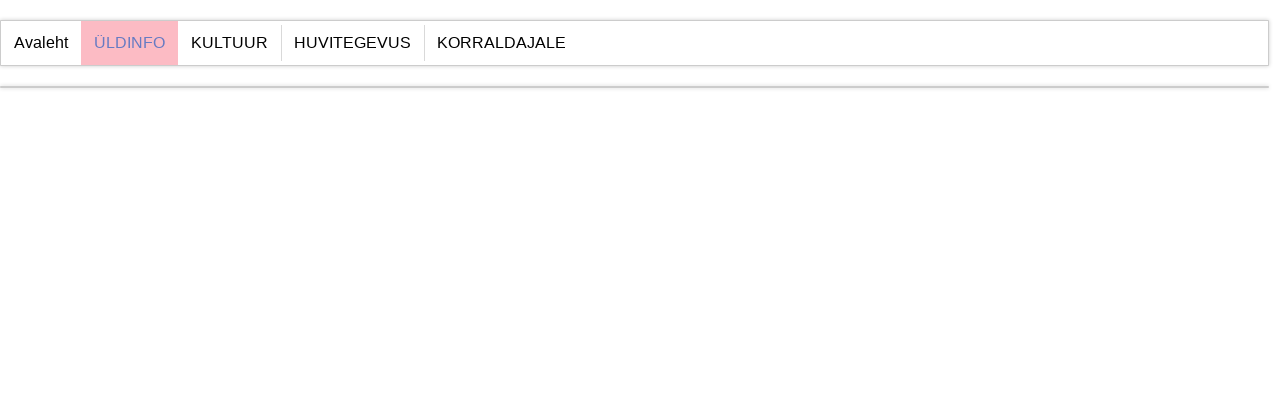

--- FILE ---
content_type: text/html; charset=utf-8
request_url: https://kultuur.hiiumaa.ee/uldteave/ajalugu
body_size: 6720
content:
<!doctype html>
<html xml:lang="et-ee" lang="et-ee" >
<head>
<style type="text/css">
#rt-header {

z-index: 9999 !important;

}

</style>


        <meta http-equiv="X-UA-Compatible" content="IE=Edge" />
		<meta name="viewport" content="width=device-width, initial-scale=1.0, user-scalable=no">
        <meta name="viewport" content="width=device-width, initial-scale=1" />
        <meta name="HandheldFriendly" content="true" />
        <script type="text/javascript">
        if(navigator.appVersion.indexOf("MSIE 9.")!=-1){
            document.documentElement.className += " ie9";
        } else if(navigator.appVersion.indexOf("MSIE 8.")!=-1){
            document.documentElement.className += " ie8";
        } else if(navigator.appVersion.indexOf("MSIE 7.")!=-1){
            document.documentElement.className += " ie7";
        }
        </script>
	    <base href="https://kultuur.hiiumaa.ee/uldteave/ajalugu" />
	<meta http-equiv="content-type" content="text/html; charset=utf-8" />
	<meta name="author" content="Pilleriin Altermann " />
	<meta name="generator" content="Joomla! - Open Source Content Management" />
	<title>Ajalugu</title>
	<link href="/templates/cleanlogic3/favicon.ico" rel="shortcut icon" type="image/vnd.microsoft.icon" />
	<link href="/index.php?option=com_ajax&plugin=arktypography&format=json" rel="stylesheet" type="text/css" />
	<link href="/templates/cleanlogic3/css-compiled/menu-b3ee75857c5bdf5b0342fd3b379b41d2.css" rel="stylesheet" type="text/css" />
	<link href="/libraries/gantry/css/grid-responsive.css" rel="stylesheet" type="text/css" />
	<link href="/templates/cleanlogic3/css-compiled/bootstrap.css" rel="stylesheet" type="text/css" />
	<link href="/templates/cleanlogic3/css-compiled/master-307ae0e6c4457dee30d434ddce1f6a24.css" rel="stylesheet" type="text/css" />
	<link href="/templates/cleanlogic3/css-compiled/mediaqueries.css" rel="stylesheet" type="text/css" />
	<link href="/templates/cleanlogic3/css/cleanlogic3-custom.css" rel="stylesheet" type="text/css" />
	<link href="https://kultuur.hiiumaa.ee/media/editors/arkeditor/css/squeezebox.css" rel="stylesheet" type="text/css" />
	<link href="https://kultuur.hiiumaa.ee/modules/mod_dpcalendar_upcoming/tmpl/default.css" rel="stylesheet" type="text/css" />
	<style type="text/css">

h1,h2,h3,h4,h5,h6,.title,legend,.flex-caption-inner { font-family: 'geneva', 'Helvetica', arial, sans-serif; font-weight: bold; }

body { font-family: 'geneva', 'Helvetica', arial, sans-serif; font-weight: normal; }

.gf-menu, .gf-menu .item, .breadcrumb, [class^="icon-"], .button, .readon, .readmore, button.validate, #member-profile a, #member-registration a, .formelm-buttons button,.btn, .btn-primary,.btn-primary.disabled, .btn-primary[disabled], .btn.disabled, .btn[disabled],.input-append .btn:last-child, .input-append .btn:first-child, .input-prepend .btn:first-child, .form-search .input-prepend .btn, #bfLabel75 { font-family: 'geneva', 'Helvetica', arial, sans-serif; font-weight: normal;}

	</style>
	<script type="application/json" class="joomla-script-options new">{"csrf.token":"18bb5e3bf5a0cb38aa42cbcde84240ee","system.paths":{"root":"","base":""}}</script>
	<script src="/media/jui/js/jquery.min.js?1201021a4c3e0f6ee6154f114ac11be0" type="text/javascript"></script>
	<script src="/media/jui/js/jquery-noconflict.js?1201021a4c3e0f6ee6154f114ac11be0" type="text/javascript"></script>
	<script src="/media/jui/js/jquery-migrate.min.js?1201021a4c3e0f6ee6154f114ac11be0" type="text/javascript"></script>
	<script src="/media/system/js/caption.js?1201021a4c3e0f6ee6154f114ac11be0" type="text/javascript"></script>
	<script src="/media/system/js/mootools-core.js?1201021a4c3e0f6ee6154f114ac11be0" type="text/javascript"></script>
	<script src="/media/system/js/core.js?1201021a4c3e0f6ee6154f114ac11be0" type="text/javascript"></script>
	<script src="/media/system/js/mootools-more.js?1201021a4c3e0f6ee6154f114ac11be0" type="text/javascript"></script>
	<script src="/libraries/gantry/js/browser-engines.js" type="text/javascript"></script>
	<script src="/templates/cleanlogic3/js/rokmediaqueries.js" type="text/javascript"></script>
	<script src="/templates/cleanlogic3/js/load-transition.js" type="text/javascript"></script>
	<script src="/modules/mod_roknavmenu/themes/default/js/rokmediaqueries.js" type="text/javascript"></script>
	<script src="/modules/mod_roknavmenu/themes/default/js/responsive.js" type="text/javascript"></script>
	<script src="/modules/mod_roknavmenu/themes/default/js/responsive-selectbox.js" type="text/javascript"></script>
	<script src="https://kultuur.hiiumaa.ee/media/editors/arkeditor/js/jquery.easing.min.js" type="text/javascript"></script>
	<script src="https://kultuur.hiiumaa.ee/media/editors/arkeditor/js/squeezebox.min.js" type="text/javascript"></script>
	<script type="text/javascript">
jQuery(window).on('load',  function() {
				new JCaption('img.caption');
			});		(function(i,s,o,g,r,a,m){i['GoogleAnalyticsObject']=r;i[r]=i[r]||function(){
		(i[r].q=i[r].q||[]).push(arguments)},i[r].l=1*new Date();a=s.createElement(o),
		m=s.getElementsByTagName(o)[0];a.async=1;a.src=g;m.parentNode.insertBefore(a,m)
		})(window,document,'script','//www.google-analytics.com/analytics.js','__gaTracker');
		__gaTracker('create', 'UA-71956839-1', 'auto');
		__gaTracker('send', 'pageview');
	(function()
				{
					if(typeof jQuery == 'undefined')
						return;
					
					jQuery(function($)
					{
						if($.fn.squeezeBox)
						{
							$( 'a.modal' ).squeezeBox({ parse: 'rel' });
				
							$( 'img.modal' ).each( function( i, el )
							{
								$(el).squeezeBox({
									handler: 'image',
									url: $( el ).attr( 'src' )
								});
							})
						}
						else if(typeof(SqueezeBox) !== 'undefined')
						{
							$( 'img.modal' ).each( function( i, el )
							{
								SqueezeBox.assign( el, 
								{
									handler: 'image',
									url: $( el ).attr( 'src' )
								});
							});
						}
						
						function jModalClose() 
						{
							if(typeof(SqueezeBox) == 'object')
								SqueezeBox.close();
							else
								ARK.squeezeBox.close();
						}
					
					});
				})();
	</script>
        <script type="text/javascript">
        <!--
            // windows phone IE10 snap mode fix
            (function() {
                    if ("-ms-user-select" in document.documentElement.style && ( navigator.userAgent.match(/IEMobile\/10\.0/) || navigator.userAgent.match(/IEMobile\/11\.0/) ) ) {
                            var msViewportStyle = document.createElement("style");
                            msViewportStyle.appendChild(
                                    document.createTextNode("@-ms-viewport{width:auto!important}")
                            );
                            document.getElementsByTagName("head")[0].appendChild(msViewportStyle);
                    }
            })();
        
        jQuery(document).ready(function(){
            
                        jQuery('body').append('<div id="toTop"><li class="icon-angle-up"></li></div>');
            jQuery(window).scroll(function () {
                    if (jQuery(this).scrollTop() != 0) {
                            jQuery('#toTop').fadeIn();
                    } else {
                            jQuery('#toTop').fadeOut();
                    }
            });
            window.addEvent("domready",function(){var b=document.id("toTop");if(b){var a=new Fx.Scroll(window);b.setStyle("outline","none").addEvent("click",function(c){c.stop(); a.toTop();});}});
                                
            jQuery("#ct-main .rt-container").each(function(){
                
                if(jQuery(this).children('[class^="rt-grid-"]').size() > 1){
                
                    var _max = 0;

                    jQuery(this).children('[class^="rt-grid-"]').each(function(){
                        var _curr = jQuery(this).children('.rt-block').height();
                        if(_curr > _max){
                            _max = _curr;
                        }
                    });
                    if(_max > 0){

                        jQuery(this).children('[class^="rt-grid-"]').each(function(){
                            jQuery(this).children('.rt-block').height(_max);
                        });
                    }
                }
            });
            
            jQuery("#ct-main .rt-container").each(function(){
                
                if(jQuery(this).children('[class^="rt-grid-"]').size() > 1){
                
                    var _max = 0;

                    jQuery(this).children('[class^="rt-grid-"]').each(function(){
                        var _curr = jQuery(this).find('.rt-block').height();
                        if(_curr > _max){
                            _max = _curr;
                        }
                    });
                    if(_max > 0){

                        jQuery(this).children('[class^="rt-grid-"]').each(function(){
                            jQuery(this).find('.rt-block').height(_max);
                        });
                    }
                }
            });
            
            if(jQuery('.flex-caption').size() > 1){
                
                // show the parent so the childen can be measured
                jQuery('.flex-caption').parent('li').show();
                
                var _max = 0;

                jQuery('.flex-caption').each(function(){
                    var _curr = jQuery(this).height();
                    
                    if(_curr > _max){
                        _max = _curr;
                    }
                });

                if(_max > 0){

                    jQuery('.flex-caption').each(function(){
                        jQuery(this).height(_max);
                    });
                }
                
                // done? let's hide the parent once again
                jQuery('.flex-caption').parent('li').hide();
            }
        });
        //-->
        </script>
</head>
<body  class="joomla-3 tmpl-cleanlogic3 logo-type-custom font1-family1-s:geneva font1-weight1-bold font2-family2-s:geneva font2-weight2-normal font3-family3-s:geneva font3-weight3-normal menu-type-dropdownmenu layout-mode-responsive col12">
    
        <header id="rt-top-surround">
						<div id="rt-header">
			<div class="rt-container">
				<div class="rt-grid-12 rt-alpha rt-omega">
    	<div class="rt-block menu-block">
		<div id="ct-responsive-type-selectbox">
<div class="gf-menu-device-container responsive-type-selectbox"></div>
<ul class="gf-menu l1 " >
                    <li class="item246" >

            <a class="item" href="https://kultuur.hiiumaa.ee/"  >

                                Avaleht                            </a>


                    </li>
                            <li class="item101 parent active" >

            <a class="item" href="/uldteave"  >

                                ÜLDINFO                                <span class="border-fixer"></span>
                            </a>


            
                                    <div class="dropdown columns-1 ">
                                                <div class="column col1" >
                            <ul class="l2">
                                                                                                                    <li class="item161" >

            <a class="item" href="/uldteave/meist"  >

                                Meist                            </a>


                    </li>
                                                                                                                                                                <li class="item247 active last" >

            <a class="item" href="/uldteave/ajalugu"  >

                                Ajalugu                            </a>


                    </li>
                                                                                                                                                                <li class="item162" >

            <a class="item" href="/uldteave/tootajad"  >

                                Töötajad                            </a>


                    </li>
                                                                                                                                                                <li class="item177" >

            <a class="item" href="/uldteave/ringijuhid"  >

                                Ringijuhid                            </a>


                    </li>
                                                                                                                                                                <li class="item163" >

            <a class="item" href="/uldteave/hoolekogu"  >

                                Hoolekogu                            </a>


                    </li>
                                                                                                                                                                <li class="item164" >

            <a class="item" href="https://www.riigiteataja.ee/akt/403122024024" target="_blank" >

                                Põhimäärus                            </a>


                    </li>
                                                                                                                                                                <li class="item160" >

            <a class="item" href="/uldteave/toeoetajale"  >

                                Töötajale                            </a>


                    </li>
                                                                                                        </ul>
                        </div>
                                            </div>

                                    </li>
                            <li class="item265 parent" >

            <a class="item" href="/kultuur"  >

                                KULTUUR                                <span class="border-fixer"></span>
                            </a>


            
                                    <div class="dropdown columns-1 ">
                                                <div class="column col1" >
                            <ul class="l2">
                                                                                                                    <li class="item237" >

            <a class="item" href="/kultuur/sundmused"  >

                                Sündmused                            </a>


                    </li>
                                                                                                                                                                <li class="item176" >

            <a class="item" href="/kultuur/naitused"  >

                                Näitused                             </a>


                    </li>
                                                                                                                                                                <li class="item195" >

            <a class="item" href="/kultuur/kalender"  >

                                Kalender                            </a>


                    </li>
                                                                                                                                                                <li class="item238" >

            <a class="item" href="/kultuur/piletiinfo"  >

                                Piletiinfo                            </a>


                    </li>
                                                                                                        </ul>
                        </div>
                                            </div>

                                    </li>
                            <li class="item126" >

            <a class="item" href="/huvitegevus"  >

                                HUVITEGEVUS                            </a>


                    </li>
                            <li class="item179" >

            <a class="item" href="/korraldajale"  >

                                KORRALDAJALE                            </a>


                    </li>
            </ul>
</div>		<div class="clear"></div>
	</div>
	
</div>
				<div class="clear"></div>
			</div>
		</div>
		        
                <div id="ct-showcase-slider-wrap">
            <div id="ct-showcase-slider">
            </div>
        </div>
	<div id="rt-showcase">
		<div class="rt-showcase-pattern">
			<div class="rt-container">
				<div class="rt-grid-12 rt-alpha rt-omega">
               <div class="rt-block ">
           	<div class="module-surround">
	           		                	<div class="module-content">
	                		<div id="ct-responsive-type-selectbox">
<div class="gf-menu-device-container responsive-type-panel"></div>
<ul class="gf-menu l1 " id="">
    </ul>
</div>	                	</div>
                	</div>
           </div>
	
</div>
				<div class="clear"></div>
			</div>
		</div>
	</div>
                
        
    </header>
        
        <div id="ct-main" class="ct-main-1200">
            <div id="rt-transition" class="rt-hidden">
                                        <div id="rt-mainbody-surround">


                                                        <div id="rt-drawer">
                                <div class="rt-container">
                                                                        <div class="clear"></div>
                                </div>
                            </div>
                                                                                    
                                                                                                                <div id="ct-mainbody">
                                <div class="rt-container">
                                                  
<div id="rt-main" class="mb9-sa3">
                <div class="rt-container">
                    <div class="rt-grid-9 ">
                                                						<div class="rt-block">
	                        <div id="rt-mainbody">
								<div class="component-content">
	                            	<article class="item-page" itemscope itemtype="http://schema.org/Article">
<meta itemprop="inLanguage" content="et-EE" />
	<h2 itemprop="name">
							<a href="/uldteave/ajalugu" itemprop="url"> Ajalugu</a>
					</h2>
	







<div itemprop="articleBody">
	<p>&nbsp;</p>

<p><b id="docs-internal-guid-34f731d5-7fff-44a9-e43b-80a539c9368f"></b></p>

<p dir="ltr"><strong>Kärdla Kultuurikeskuse ajaloost</strong></p>

<p dir="ltr">Kärdla Kultuurikeskuse eellaseks võib pidada Posti tänaval asunud Kärdla Noorte Ühingu seltsimaja, mis osteti ja ehitati ümber endisest mõisavalitseja majast 1920.aastatel. Hoones etendati näitemänge, sh operette ja 1930. aastatel hakati seltsimaja saalis korraldama filmiõhtuid. Lisaks näiteringile oli seltsil oma laulukoor ja orkester, pidudele lisaks korraldati üldhariduslikke loenguid ja kursusi. Seltsil oli ka raamatukogu. 1954. aasta jaanuaris põles tol ajal juba rajooni kultuurimajana tegutsenud Noorte Ühingu seltsimaja ehk Eeni maja maha.&nbsp;</p>

<p dir="ltr"><b id="docs-internal-guid-34f731d5-7fff-44a9-e43b-80a539c9368f"></b>Uus ja tolle aja kohta modernne Hiiumaa rajooni kultuurimaja valmis 1959. aastal.</p>

<p dir="ltr"><b id="docs-internal-guid-34f731d5-7fff-44a9-e43b-80a539c9368f"><img alt="" height="345" src="/images/tagavaraks/kultuurimaja2020-Pilleriin.jpg" width="487" /></b></p>
 </div>



	</article>



								</div>
	                        </div>
						</div>
                                                                    </div>
                                <div class="rt-grid-3 ">
                <div id="rt-sidebar-a">
                               <div class="rt-block ">
           	<div class="module-surround">
	           				<div class="module-title">
	                		<h2 class="title">Teated</h2>
			</div>
	                		                	<div class="module-content">
	                		

<div class="custom"  >
	<p><strong>Kultuurikeskuse <a href="https://mailchi.mp/99dc46ef5b95/krdla-kultuurikeskuse-infokiri" title="">jaanuarikuu&nbsp;infokiri.</a></strong></p>

<p>&nbsp;&nbsp;&nbsp;&nbsp;</p>

<p><span style="font-size:20px;"></span><strong>Kinopileti</strong> saab osta veebist&nbsp;<a href="http://hiiumaakino.ee/" title="">hiiumaakino.ee</a>&nbsp;kino kodulehelt.<strong>&nbsp;</strong></p>

<p style="text-align: left;">Hoonesse pääseb peasissepääsust ka mööda&nbsp;<strong>kaldteed.</strong></p>

<div itemprop="articleBody">
<ul>
	<li><img alt="" height="15" src="/images/template/f_logo_RGB-Black_100.png" width="15" /><strong>&nbsp;<a href="https://www.facebook.com/kardlakultuur/" title="">facebook.com/kardlakultuur</a></strong></li>
	<li><img alt="" height="15" src="/images/template/glyph-logo_May2016.png" width="15" /><strong>&nbsp;<a href="https://www.instagram.com/kardlakultuur/" target="_blank" title="">instagram.com/kardlakultuur</a></strong></li>
	<li><img alt="" height="17" src="/images/template/12_Media_social_website_Twitter-512.png" width="17" /><strong>&nbsp;<a href="https://twitter.com/kardlakultuur" target="_blank" title="">twitter.com/kardlakultuur</a></strong></li>
	<li><img alt="" height="20" src="/images/template/Youtube_icon.jpg" width="19" />&nbsp;<a href="https://www.youtube.com/channel/UC0gX8wKdwlg_oYgeG4zKnvQ?view_as=subscriber" target="_blank" title=""><strong>youtube</strong></a></li>
</ul>

<p><strong>Kärdla 87. sünnipäeva<a href="https://album.pelagis.eu/index.php?/category/125" title=""> fotod 2025</a>.</strong></p>
</div>
</div>
	                	</div>
                	</div>
           </div>
	
                </div>
            </div>

                    <div class="clear"></div>
                </div>
            </div>
                                </div>
                            </div>
                                                                                    <div id="rt-mainbottom">
                                    <div class="rt-container">
                                            <div class="rt-grid-4 rt-alpha">
               <div class="rt-block ">
           	<div class="module-surround">
	           				<div class="module-title">
	                		<h2 class="title">Kino</h2>
			</div>
	                		                	<div class="module-content">
	                		
<div id="dpc-upcoming-106-container" itemscope itemtype="http://schema.org/Thing" class="dp-upcoming">
<div itemprop="event" itemscope itemtype="http://schema.org/Event">
	<div style="clear: both;" ></div>
	<div class="dp-upcoming-calendar">
		<div class="dp-upcoming-calendar-background" style="background-color: #23BA18"></div>
		<div class="dp-upcoming-text-month">Jan</div>
		<div class="dp-upcoming-text-day" style="color: #23BA18">16</div>
	</div>
	<p itemprop="startDate" content="2026-01-16T18:00:00+00:00">
		16.01.2026 18:00 - 19:30		<br />
		<a href="/kultuur/kalender/4074" itemprop="url" class="dpc-upcoming-event-link">
			<span itemprop="name">FRÄNKI JA KOLLID</span>
		</a>
		<br/>
			</p>
		<div style="clear: both;" ></div>
</div>
<div itemprop="event" itemscope itemtype="http://schema.org/Event">
	<div style="clear: both;" ></div>
	<div class="dp-upcoming-calendar">
		<div class="dp-upcoming-calendar-background" style="background-color: #23BA18"></div>
		<div class="dp-upcoming-text-month">Jan</div>
		<div class="dp-upcoming-text-day" style="color: #23BA18">16</div>
	</div>
	<p itemprop="startDate" content="2026-01-16T20:00:00+00:00">
		16.01.2026 20:00 - 21:30		<br />
		<a href="/kultuur/kalender/4075" itemprop="url" class="dpc-upcoming-event-link">
			<span itemprop="name">TÄIUSLIKUD VÕÕRAD</span>
		</a>
		<br/>
			</p>
		<div style="clear: both;" ></div>
</div>
<div itemprop="event" itemscope itemtype="http://schema.org/Event">
	<div style="clear: both;" ></div>
	<div class="dp-upcoming-calendar">
		<div class="dp-upcoming-calendar-background" style="background-color: #23BA18"></div>
		<div class="dp-upcoming-text-month">Jan</div>
		<div class="dp-upcoming-text-day" style="color: #23BA18">17</div>
	</div>
	<p itemprop="startDate" content="2026-01-17T12:30:00+00:00">
		17.01.2026 12:30 - 14:00		<br />
		<a href="/kultuur/kalender/4076" itemprop="url" class="dpc-upcoming-event-link">
			<span itemprop="name">2000 MEETRIT ANDRIJIVKANI</span>
		</a>
		<br/>
			</p>
		<div style="clear: both;" ></div>
</div>
<div itemprop="event" itemscope itemtype="http://schema.org/Event">
	<div style="clear: both;" ></div>
	<div class="dp-upcoming-calendar">
		<div class="dp-upcoming-calendar-background" style="background-color: #23BA18"></div>
		<div class="dp-upcoming-text-month">Jan</div>
		<div class="dp-upcoming-text-day" style="color: #23BA18">18</div>
	</div>
	<p itemprop="startDate" content="2026-01-18T16:00:00+00:00">
		18.01.2026 16:00 - 17:30		<br />
		<a href="/kultuur/kalender/4077" itemprop="url" class="dpc-upcoming-event-link">
			<span itemprop="name">FRÄNKI JA KOLLID</span>
		</a>
		<br/>
			</p>
		<div style="clear: both;" ></div>
</div>
<div itemprop="event" itemscope itemtype="http://schema.org/Event">
	<div style="clear: both;" ></div>
	<div class="dp-upcoming-calendar">
		<div class="dp-upcoming-calendar-background" style="background-color: #23BA18"></div>
		<div class="dp-upcoming-text-month">Jan</div>
		<div class="dp-upcoming-text-day" style="color: #23BA18">18</div>
	</div>
	<p itemprop="startDate" content="2026-01-18T18:00:00+00:00">
		18.01.2026 18:00 - 19:30		<br />
		<a href="/kultuur/kalender/4078" itemprop="url" class="dpc-upcoming-event-link">
			<span itemprop="name">TÄIUSLIKUD VÕÕRAD</span>
		</a>
		<br/>
			</p>
		<div style="clear: both;" ></div>
</div>
<div itemprop="event" itemscope itemtype="http://schema.org/Event">
	<div style="clear: both;" ></div>
	<div class="dp-upcoming-calendar">
		<div class="dp-upcoming-calendar-background" style="background-color: #23BA18"></div>
		<div class="dp-upcoming-text-month">Jan</div>
		<div class="dp-upcoming-text-day" style="color: #23BA18">20</div>
	</div>
	<p itemprop="startDate" content="2026-01-20T17:00:00+00:00">
		20.01.2026 17:00 - 18:30		<br />
		<a href="/kultuur/kalender/4079" itemprop="url" class="dpc-upcoming-event-link">
			<span itemprop="name">FRÄNKI JA KOLLID</span>
		</a>
		<br/>
			</p>
		<div style="clear: both;" ></div>
</div>
</div>
	                	</div>
                	</div>
           </div>
	
</div>
<div class="rt-grid-4">
               <div class="rt-block ">
           	<div class="module-surround">
	           				<div class="module-title">
	                		<h2 class="title">Teater/Kontsert</h2>
			</div>
	                		                	<div class="module-content">
	                		
<div id="dpc-upcoming-107-container" itemscope itemtype="http://schema.org/Thing" class="dp-upcoming">
<div itemprop="event" itemscope itemtype="http://schema.org/Event">
	<div style="clear: both;" ></div>
	<div class="dp-upcoming-calendar">
		<div class="dp-upcoming-calendar-background" style="background-color: #1BA8A8"></div>
		<div class="dp-upcoming-text-month">Jan</div>
		<div class="dp-upcoming-text-day" style="color: #1BA8A8">17</div>
	</div>
	<p itemprop="startDate" content="2026-01-17T17:00:00+00:00">
		17.01.2026 17:00 - 18:00		<br />
		<a href="/kultuur/kalender/3958" itemprop="url" class="dpc-upcoming-event-link">
			<span itemprop="name">Muusikaline muinasjutt &quot;Metsluiged&quot;. Koguperekontsert.</span>
		</a>
		<br/>
			</p>
		<div style="clear: both;" ></div>
</div>
<div itemprop="event" itemscope itemtype="http://schema.org/Event">
	<div style="clear: both;" ></div>
	<div class="dp-upcoming-calendar">
		<div class="dp-upcoming-calendar-background" style="background-color: #1BA8A8"></div>
		<div class="dp-upcoming-text-month">Jan</div>
		<div class="dp-upcoming-text-day" style="color: #1BA8A8">21</div>
	</div>
	<p itemprop="startDate" content="2026-01-21T18:00:00+00:00">
		21.01.2026 18:00 - 19:00		<br />
		<a href="/kultuur/kalender/4002" itemprop="url" class="dpc-upcoming-event-link">
			<span itemprop="name">Kontsert Kadri Tegelmann (vokaal) ja Paul Daniel (kitarr)</span>
		</a>
		<br/>
			</p>
		<div style="clear: both;" ></div>
</div>
<div itemprop="event" itemscope itemtype="http://schema.org/Event">
	<div style="clear: both;" ></div>
	<div class="dp-upcoming-calendar">
		<div class="dp-upcoming-calendar-background" style="background-color: #1BA8A8"></div>
		<div class="dp-upcoming-text-month">Veebr</div>
		<div class="dp-upcoming-text-day" style="color: #1BA8A8">13</div>
	</div>
	<p itemprop="startDate" content="2026-02-13T14:00:00+00:00">
		13.02.2026 14:00 - 15:00		<br />
		<a href="/kultuur/kalender/4092" itemprop="url" class="dpc-upcoming-event-link">
			<span itemprop="name">Kärdla puhkpilliorkestri džässkontsert </span>
		</a>
		<br/>
			</p>
		<div style="clear: both;" ></div>
</div>
<div itemprop="event" itemscope itemtype="http://schema.org/Event">
	<div style="clear: both;" ></div>
	<div class="dp-upcoming-calendar">
		<div class="dp-upcoming-calendar-background" style="background-color: #1BA8A8"></div>
		<div class="dp-upcoming-text-month">Mär</div>
		<div class="dp-upcoming-text-day" style="color: #1BA8A8">4</div>
	</div>
	<p itemprop="startDate" content="2026-03-04T18:00:00+00:00">
		04.03.2026 18:00 - 19:10		<br />
		<a href="/kultuur/kalender/4032" itemprop="url" class="dpc-upcoming-event-link">
			<span itemprop="name">Kontsert &quot;Sol Y Sombra&quot;</span>
		</a>
		<br/>
			</p>
		<div style="clear: both;" ></div>
</div>
<div itemprop="event" itemscope itemtype="http://schema.org/Event">
	<div style="clear: both;" ></div>
	<div class="dp-upcoming-calendar">
		<div class="dp-upcoming-calendar-background" style="background-color: #1BA8A8"></div>
		<div class="dp-upcoming-text-month">Mär</div>
		<div class="dp-upcoming-text-day" style="color: #1BA8A8">5</div>
	</div>
	<p itemprop="startDate" content="2026-03-05T18:00:00+00:00">
		05.03.2026 18:00 - 19:00		<br />
		<a href="/kultuur/kalender/4034" itemprop="url" class="dpc-upcoming-event-link">
			<span itemprop="name">ETA tantsuetendused LOOP ja Räägi välja</span>
		</a>
		<br/>
			</p>
		<div style="clear: both;" ></div>
</div>
<div itemprop="event" itemscope itemtype="http://schema.org/Event">
	<div style="clear: both;" ></div>
	<div class="dp-upcoming-calendar">
		<div class="dp-upcoming-calendar-background" style="background-color: #1BA8A8"></div>
		<div class="dp-upcoming-text-month">Mär</div>
		<div class="dp-upcoming-text-day" style="color: #1BA8A8">7</div>
	</div>
	<p itemprop="startDate" content="2026-03-07T13:00:00+00:00">
		07.03.2026 13:00 - 14:00		<br />
		<a href="/kultuur/kalender/3997" itemprop="url" class="dpc-upcoming-event-link">
			<span itemprop="name">Jussikese 12 sõpra - lasteetendus</span>
		</a>
		<br/>
			</p>
		<div style="clear: both;" ></div>
</div>
</div>
	                	</div>
                	</div>
           </div>
	
</div>
<div class="rt-grid-4 rt-omega">
               <div class="rt-block ">
           	<div class="module-surround">
	           				<div class="module-title">
	                		<h2 class="title">Sündmused</h2>
			</div>
	                		                	<div class="module-content">
	                		
<div id="dpc-upcoming-108-container" itemscope itemtype="http://schema.org/Thing" class="dp-upcoming">
<div itemprop="event" itemscope itemtype="http://schema.org/Event">
	<div style="clear: both;" ></div>
	<div class="dp-upcoming-calendar">
		<div class="dp-upcoming-calendar-background" style="background-color: #8E31CC"></div>
		<div class="dp-upcoming-text-month">Jan</div>
		<div class="dp-upcoming-text-day" style="color: #8E31CC">31</div>
	</div>
	<p itemprop="startDate" content="2026-01-31T00:00:00+00:00">
		31.01.2026		<br />
		<a href="/kultuur/kalender/3875" itemprop="url" class="dpc-upcoming-event-link">
			<span itemprop="name">Koolitants 2026</span>
		</a>
		<br/>
			</p>
		<div style="clear: both;" ></div>
</div>
<div itemprop="event" itemscope itemtype="http://schema.org/Event">
	<div style="clear: both;" ></div>
	<div class="dp-upcoming-calendar">
		<div class="dp-upcoming-calendar-background" style="background-color: #8E31CC"></div>
		<div class="dp-upcoming-text-month">Veebr</div>
		<div class="dp-upcoming-text-day" style="color: #8E31CC">6</div>
	</div>
	<p itemprop="startDate" content="2026-02-06T19:00:00+00:00">
		06.02.2026 19:00 - 23:00		<br />
		<a href="/kultuur/kalender/3966" itemprop="url" class="dpc-upcoming-event-link">
			<span itemprop="name">Playbox 2026</span>
		</a>
		<br/>
			</p>
		<div style="clear: both;" ></div>
</div>
<div itemprop="event" itemscope itemtype="http://schema.org/Event">
	<div style="clear: both;" ></div>
	<div class="dp-upcoming-calendar">
		<div class="dp-upcoming-calendar-background" style="background-color: #8E31CC"></div>
		<div class="dp-upcoming-text-month">Mai</div>
		<div class="dp-upcoming-text-day" style="color: #8E31CC">1</div>
	</div>
	<p itemprop="startDate" content="2026-05-01T00:00:00+00:00">
		01.05.2026		<br />
		<a href="/kultuur/kalender/4063" itemprop="url" class="dpc-upcoming-event-link">
			<span itemprop="name">Kärdla päev keskväljakul</span>
		</a>
		<br/>
			</p>
		<div style="clear: both;" ></div>
</div>
<div itemprop="event" itemscope itemtype="http://schema.org/Event">
	<div style="clear: both;" ></div>
	<div class="dp-upcoming-calendar">
		<div class="dp-upcoming-calendar-background" style="background-color: #8E31CC"></div>
		<div class="dp-upcoming-text-month">Jun</div>
		<div class="dp-upcoming-text-day" style="color: #8E31CC">1</div>
	</div>
	<p itemprop="startDate" content="2026-06-01T00:00:00+00:00">
		01.06.2026		<br />
		<a href="/kultuur/kalender/4001" itemprop="url" class="dpc-upcoming-event-link">
			<span itemprop="name">Lastefestival</span>
		</a>
		<br/>
			</p>
		<div style="clear: both;" ></div>
</div>
<div itemprop="event" itemscope itemtype="http://schema.org/Event">
	<div style="clear: both;" ></div>
	<div class="dp-upcoming-calendar">
		<div class="dp-upcoming-calendar-background" style="background-color: #8E31CC"></div>
		<div class="dp-upcoming-text-month">Jun</div>
		<div class="dp-upcoming-text-day" style="color: #8E31CC">5</div>
	</div>
	<p itemprop="startDate" content="2026-06-05T00:00:00+00:00">
		05.06.2026 - 07.06.2026		<br />
		<a href="/kultuur/kalender/3999" itemprop="url" class="dpc-upcoming-event-link">
			<span itemprop="name">Kirjandusfestival Villalaos</span>
		</a>
		<br/>
			</p>
		<div style="clear: both;" ></div>
</div>
</div>
	                	</div>
                	</div>
           </div>
	
</div>
                                            <div class="clear"></div>
                                    </div>
                            </div>
                                                                                                        </div>
            </div>
            
                        <footer id="rt-footer-surround">
                                                            <div id="rt-copyright">
                            <div class="rt-container">
                                    <div class="rt-grid-12 rt-alpha rt-omega">
               <div class="rt-block ">
           	<div class="module-surround">
	           		                	<div class="module-content">
	                		

<div class="custom"  >
	<table border="0" cellpadding="1" cellspacing="1" style="width: 100%; background: transparent none repeat scroll 0px 0px;">
	<tbody>
		<tr>
			<td style="width: 25%;"><strong>Kärdla Kultuurikeskus</strong></td>
			<td style="width: 24%;">Rookopli 18, Kärdla linn</td>
			<td style="width: 19%;">&nbsp;</td>
			<td style="width: 26%;">E-post<a href="mailto:kultuur@hiiuvald.ee" title=""> kultuur@hiiumaa.ee</a></td>
			<td rowspan="2" style="width: 5%;">
			<p>&nbsp;</p>
			</td>
		</tr>
		<tr>
			<td style="width: 25%;">Reg nr 75009792</td>
			<td style="width: 24%;">Hiiumaa vald 92413</td>
			<td style="width: 19%;">Tel. 53 003 234</td>
			<td style="width: 26%;">&nbsp;&nbsp;<a href="https://www.facebook.com/kardlakultuur/" target="_blank"><img alt="" height="43" src="/images/template/f_logo_RGB-Black_100.png" width="43" /></a>&nbsp;&nbsp;<a href="https://www.instagram.com/kardlakultuur/" target="_blank"><img alt="" height="43" src="/images/template/glyph-logo_May2016.png" width="43" /></a>&nbsp;&nbsp;<a href="https://twitter.com/kardlakultuur" target="_blank"><img alt="" height="40" src="/images/template/12_Media_social_website_Twitter-512.png" width="40" /></a>&nbsp;<a href="https://www.youtube.com/channel/UC0gX8wKdwlg_oYgeG4zKnvQ?view_as=subscriber" target="_blank"><img alt="" height="44" src="/images/template/youtube_social_circle_dark.png" width="44" /></a></td>
		</tr>
	</tbody>
</table>
</div>
	                	</div>
                	</div>
           </div>
	
</div>
                                    <div class="clear"></div>
                            </div>
                    </div>
                                </footer>
        
        
        </div>
        
					        
   
	<script type="text/javascript">if (window.MooTools !== undefined) {
					Element.implement({
						hide: function() {
							return this;
						},
						show: function(v) {
							return this;
						},
						slide: function(v) {
							return this;
						}
					});
				}</script></body>
</html>


--- FILE ---
content_type: text/css
request_url: https://kultuur.hiiumaa.ee/templates/cleanlogic3/css-compiled/menu-b3ee75857c5bdf5b0342fd3b379b41d2.css
body_size: 2279
content:
.clearfix{*zoom:1;}.clearfix:before,.clearfix:after{display:table;content:"";line-height:0;}.clearfix:after{clear:both;}.hide-text{font:0/0 a;color:transparent;text-shadow:none;background-color:transparent;border:0;}.input-block-level{display:block;width:100%;min-height:30px;-webkit-box-sizing:border-box;-moz-box-sizing:border-box;box-sizing:border-box;}.rok-left{float:left;}.rok-right{float:right;}.rok-dropdown-group,.rok-dropdown{position:relative;}.rok-dropdown-open .rok-dropdown{display:block;}.rok-popover-group,.rok-popover{position:relative;}.rok-popover-open .rok-popover{display:block;}.rt-block.menu-block{padding:0 !important;margin-left:0 !important;margin-right:0 !important;margin-bottom:10px !important;margin-top:5px !important;}.gf-menu{background-color:#ffffff;border-radius:1px;border:1px solid rgba(0,0,0,0.2);-webkit-box-shadow:0 0 4px rgba(0,0,0,0.2);-moz-box-shadow:0 0 4px rgba(0,0,0,0.2);box-shadow:0 0 4px rgba(0,0,0,0.2);list-style:none;width:auto;}.gf-menu:after{display:table;content:'';clear:both;}.gf-menu .item{font-size:16px;line-height:18px;color:#000000;padding:0;margin:0;text-align:left;text-decoration:none;display:inline-block;width:100%;outline:0;cursor:pointer;}.gf-menu .item.subtext{padding-top:1px;padding-bottom:4px;}.gf-menu .item.subtext > em{display:block;font-size:12px;line-height:14px;text-align:left;font-style:normal;}.gf-menu .item.icon [class^="icon-"],.gf-menu .item.icon [class*="icon-"]{height:16px;background-image:none !important;width:auto;margin-top:-5px;display:inline-block;}.gf-menu .item.icon [class^="icon-"]:before,.gf-menu .item.icon [class*="icon-"]:before{text-indent:0;margin-right:5px;}.gf-menu .item .menu-image{max-width:inherit;vertical-align:text-top;margin-top:-2px;margin-left:-2px;}.gf-menu.l1{margin:0;}.gf-menu.l1 > li{outline:0;}.gf-menu.l1 > li:before{content:"";width:1px;height:80%;margin:auto;background-color:rgba(0,0,0,0.15);position:absolute;top:0;bottom:0;}.gf-menu.l1 > li:first-child:before,.gf-menu.l1 > li.active:before,.gf-menu.l1 > li.active:before{background-color:transparent;}.gf-menu.l1 > li.active{background-color:#fcbbc4;}.gf-menu.l1 > li.active + li:before{background-color:transparent;}.gf-menu.l1 > li.active > .item{color:#677bc3;}.gf-menu.l1 > li > .item{position:absolute;padding:0;text-shadow:none;}.gf-menu.l1 > li > .item.subtext{padding-top:1px;padding-bottom:4px;}.gf-menu.l1 > li > .item .menu-image{margin-top:-1px;}.gf-menu li{float:left;display:block;position:relative;padding:0;border:none;}.gf-menu li.parent > .item{position:relative;}.gf-menu li.parent > .item:after{position:absolute;right:6px;top:50%;font-family:FontAwesome;content:"";font-size:16px;}.gf-menu .dropdown{position:absolute;left:-999em;text-align:left;-webkit-transition:opacity 0.2s ease-out;-moz-transition:opacity 0.2s ease-out;-o-transition:opacity 0.2s ease-out;transition:opacity 0.2s ease-out;}.gf-menu .dropdown .column{position:relative;background-color:#ffffff;border-radius:1px;border:1px solid rgba(0,0,0,0.2);-webkit-box-shadow:0 0 4px rgba(0,0,0,0.2);-moz-box-shadow:0 0 4px rgba(0,0,0,0.2);box-shadow:0 0 4px rgba(0,0,0,0.2);z-index:1;}.gf-menu .dropdown .column ul{list-style:none;padding:0;margin:0;}.gf-menu .dropdown .column ul li[class^="item"]{min-width:170px;position:relative;width:100%;padding-top:10px;padding-bottom:10px;}.gf-menu .dropdown .column ul > li[class^="item"]:after{content:"";width:90%;height:1px;background-color:rgba(0,0,0,0.15);position:absolute;display:block;margin:auto;left:0;right:0;top:0;bottom:0;margin-bottom:-1px;}.gf-menu .dropdown .column ul li[class^="item"]:first-child{padding-top:10px;}.gf-menu .dropdown .column ul li[class^="item"]:last-child{padding-bottom:10px;}.gf-menu .dropdown .column ul li[class^="item"]:last-child:after{display:none;}.gf-menu .dropdown .column ul li.active{background-color:#fcbbc4;}.gf-menu .dropdown .column ul li.active > .item{color:#677bc3;}.gf-menu .dropdown .column ul li .item{padding-left:10px;padding-right:10px;}.gf-menu .dropdown .item{font-size:14px;}.gf-menu .dropdown .flyout{display:block;}.gf-menu .dropdown .flyout .column{margin-left:5px;margin-top:-1px;}.gf-menu .dropdown ul li[class^="item"]:last-child{-webkit-box-shadow:none;-moz-box-shadow:none;box-shadow:none;}.gf-menu .dropdown ul li[class^="item"]{white-space:nowrap;}.gf-menu .dropdown ul li[class^="item"].active > .item{text-shadow:none;}.gf-menu .dropdown ul li[class^="item"].parent > .item:after{font-family:FontAwesome;content:"";font-size:16px;}.gf-menu .dropdown .grouped{margin-left:0;background-color:transparent !important;}.gf-menu .dropdown .grouped li[class^="item"]{margin-left:0px;margin-right:0px;background:0;}.gf-menu .dropdown .grouped.parent > .item{color:#000000 !important;}.gf-menu .dropdown .grouped.parent > .item .border-fixer{display:none;}.gf-menu .dropdown .grouped.parent > .item:after{font-family:FontAwesome;content:"";font-size:16px;}.gf-menu .dropdown .grouped ol{margin:0px 0px;padding:0px 0;}.gf-menu .dropdown .modules{white-space:normal;text-align:left;color:#000000;background:#ffffff;padding:10px;}.gf-menu .dropdown .modules .module-content p{margin:0 0 10px 0;}.gf-menu .column{float:left;position:relative;}.gf-menu .position-left{float:left;margin-right:15px;}.gf-menu .position-right{float:right;margin-left:15px;}.gf-menu.l1 > li{border-radius:0;width:auto;height:auto;border:0;outline:0;-webkit-box-shadow:none;-moz-box-shadow:none;box-shadow:none;}.gf-menu.l1 > li > .item{position:relative;margin:15px;top:0;left:0;right:0;bottom:0;text-align:left;vertical-align:top;font-size:16px;width:auto;}.gf-menu.l1 > li > .item.subtext{padding-top:1px;padding-bottom:4px;}.gf-menu.l1 > li > .item .menu-image{margin-top:-1px;}#ct-menu-surround .gf-menu{border:0;-webkit-box-shadow:none;-moz-box-shadow:none;box-shadow:none;padding-top:10px;padding-bottom:5px !important;padding-left:5px;padding-right:5px;}@media (min-width: 768px) and (max-width: 959px){.layout-mode-responsive .gf-menu.l1 > li > .item{font-size:14px;margin:10px;}.layout-mode-responsive .gf-menu.l1 > li > .item.subtext{padding-top:7px;padding-bottom:7px;}.layout-mode-responsive .gf-menu.l1 > li > .item.subtext em{display:none;}.layout-mode-responsive .gf-menu.l1 > li > .item.image img{display:none;}.layout-mode-responsive .gf-menu .dropdown .item{font-size:12px;}}@media only screen and (min-width: 768px){.clearfix{*zoom:1;}.clearfix:before,.clearfix:after{display:table;content:"";line-height:0;}.clearfix:after{clear:both;}.hide-text{font:0/0 a;color:transparent;text-shadow:none;background-color:transparent;border:0;}.input-block-level{display:block;width:100%;min-height:30px;-webkit-box-sizing:border-box;-moz-box-sizing:border-box;box-sizing:border-box;}.rok-left{float:left;}.rok-right{float:right;}.rok-dropdown-group,.rok-dropdown{position:relative;}.rok-dropdown-open .rok-dropdown{display:block;}.rok-popover-group,.rok-popover{position:relative;}.rok-popover-open .rok-popover{display:block;}.gf-menu.l1 > li[class^="item"]:hover{background-color:#fcbbc4;}.gf-menu.l1 > li[class^="item"]:hover > .item{color:#677bc3;}.gf-menu.l1 > li[class^="item"]:hover + li:before{background-color:transparent;}.gf-menu.l1 > li[class^="item"]:hover:before{background-color:transparent;}.gf-menu.l1 > li[class^="item"]:hover,.gf-menu.l1 > li[class^="item"].active:hover{background-color:#fcbbc4;}.gf-menu.l1 > li[class^="item"]:hover > .dropdown,.gf-menu.l1 > li[class^="item"].active:hover > .dropdown{padding-top:5px;}.gf-menu.l1 > li[class^="item"]:hover > .dropdown:before,.gf-menu.l1 > li[class^="item"].active:hover > .dropdown:before{content:'';background-color:rgba(255,255,255,0);display:block;width:100%;height:10px;margin:0;padding:0;top:-5px;position:absolute;z-index:2;}.gf-menu li[class^="item"]:hover > .dropdown,.gf-menu li[class^="item"].active:hover > .dropdown{opacity:1;filter:alpha(opacity=100);left:0;top:auto;visibility:visible;opacity:1;}.gf-menu li.parent:hover{z-index:10210;}.gf-menu .dropdown{opacity:0;filter:alpha(opacity=0);position:absolute;}.gf-menu .dropdown > .column > ul > li[class^="item"]:hover{background-color:#fcbbc4;}.gf-menu .dropdown > .column > ul > li[class^="item"]:hover > .item{text-shadow:none;color:#677bc3;}.gf-menu .dropdown > .column > ul li[class^="item"]:hover:after,.gf-menu .dropdown > .column > ul li[class^="item"].active:after{background-color:transparent;}.gf-menu .dropdown > .column > ul li.modules:hover{background-color:transparent;}.gf-menu .dropdown li[class^="item"]:hover > .flyout{left:100%;top:0px;}.gf-menu .dropdown li[class^="item"]:hover > .flyout:before{content:'';background-color:rgba(255,255,255,0);display:block;width:10px;height:100%;margin:0;padding:0;left:-5px;position:absolute;z-index:2;}body.rtl li[class^="item"]:hover > .dropdown,body.rtl li[class^="item"].active:hover > .dropdown{left:inherit;right:-1px;}body.rtl .dropdown ul li[class^="item"]:hover > .flyout{left:inherit;right:100%;margin-left:auto;margin-right:-6px;visibility:visible;opacity:1;}body.rtl .dropdown ul li[class^="item"]:hover > .item .border-fixer{right:inherit;left:-1px;}body.rtl .dropdown ul li[class^="item"].parent:hover > .item{border-radius:0;}}.layout-mode-960fixed .clearfix,.layout-mode-1200fixed .clearfix{*zoom:1;}.layout-mode-960fixed .clearfix:before,.layout-mode-960fixed .clearfix:after,.layout-mode-1200fixed .clearfix:before,.layout-mode-1200fixed .clearfix:after{display:table;content:"";line-height:0;}.layout-mode-960fixed .clearfix:after,.layout-mode-1200fixed .clearfix:after{clear:both;}.layout-mode-960fixed .hide-text,.layout-mode-1200fixed .hide-text{font:0/0 a;color:transparent;text-shadow:none;background-color:transparent;border:0;}.layout-mode-960fixed .input-block-level,.layout-mode-1200fixed .input-block-level{display:block;width:100%;min-height:30px;-webkit-box-sizing:border-box;-moz-box-sizing:border-box;box-sizing:border-box;}.layout-mode-960fixed .rok-left,.layout-mode-1200fixed .rok-left{float:left;}.layout-mode-960fixed .rok-right,.layout-mode-1200fixed .rok-right{float:right;}.layout-mode-960fixed .rok-dropdown-group,.layout-mode-960fixed .rok-dropdown,.layout-mode-1200fixed .rok-dropdown-group,.layout-mode-1200fixed .rok-dropdown{position:relative;}.layout-mode-960fixed .rok-dropdown-open .rok-dropdown,.layout-mode-1200fixed .rok-dropdown-open .rok-dropdown{display:block;}.layout-mode-960fixed .rok-popover-group,.layout-mode-960fixed .rok-popover,.layout-mode-1200fixed .rok-popover-group,.layout-mode-1200fixed .rok-popover{position:relative;}.layout-mode-960fixed .rok-popover-open .rok-popover,.layout-mode-1200fixed .rok-popover-open .rok-popover{display:block;}.layout-mode-960fixed .gf-menu.l1 > li[class^="item"]:hover,.layout-mode-1200fixed .gf-menu.l1 > li[class^="item"]:hover{background-color:#fcbbc4;}.layout-mode-960fixed .gf-menu.l1 > li[class^="item"]:hover > .item,.layout-mode-1200fixed .gf-menu.l1 > li[class^="item"]:hover > .item{color:#677bc3;}.layout-mode-960fixed .gf-menu.l1 > li[class^="item"]:hover + li:before,.layout-mode-1200fixed .gf-menu.l1 > li[class^="item"]:hover + li:before{background-color:transparent;}.layout-mode-960fixed .gf-menu.l1 > li[class^="item"]:hover:before,.layout-mode-1200fixed .gf-menu.l1 > li[class^="item"]:hover:before{background-color:transparent;}.layout-mode-960fixed .gf-menu.l1 > li[class^="item"]:hover,.layout-mode-960fixed .gf-menu.l1 > li[class^="item"].active:hover,.layout-mode-1200fixed .gf-menu.l1 > li[class^="item"]:hover,.layout-mode-1200fixed .gf-menu.l1 > li[class^="item"].active:hover{background-color:#fcbbc4;}.layout-mode-960fixed .gf-menu.l1 > li[class^="item"]:hover > .dropdown,.layout-mode-960fixed .gf-menu.l1 > li[class^="item"].active:hover > .dropdown,.layout-mode-1200fixed .gf-menu.l1 > li[class^="item"]:hover > .dropdown,.layout-mode-1200fixed .gf-menu.l1 > li[class^="item"].active:hover > .dropdown{padding-top:5px;}.layout-mode-960fixed .gf-menu.l1 > li[class^="item"]:hover > .dropdown:before,.layout-mode-960fixed .gf-menu.l1 > li[class^="item"].active:hover > .dropdown:before,.layout-mode-1200fixed .gf-menu.l1 > li[class^="item"]:hover > .dropdown:before,.layout-mode-1200fixed .gf-menu.l1 > li[class^="item"].active:hover > .dropdown:before{content:'';background-color:rgba(255,255,255,0);display:block;width:100%;height:10px;margin:0;padding:0;top:-5px;position:absolute;z-index:2;}.layout-mode-960fixed .gf-menu li[class^="item"]:hover > .dropdown,.layout-mode-960fixed .gf-menu li[class^="item"].active:hover > .dropdown,.layout-mode-1200fixed .gf-menu li[class^="item"]:hover > .dropdown,.layout-mode-1200fixed .gf-menu li[class^="item"].active:hover > .dropdown{opacity:1;filter:alpha(opacity=100);left:0;top:auto;visibility:visible;opacity:1;}.layout-mode-960fixed .gf-menu li.parent:hover,.layout-mode-1200fixed .gf-menu li.parent:hover{z-index:10210;}.layout-mode-960fixed .gf-menu .dropdown,.layout-mode-1200fixed .gf-menu .dropdown{opacity:0;filter:alpha(opacity=0);position:absolute;}.layout-mode-960fixed .gf-menu .dropdown > .column > ul > li[class^="item"]:hover,.layout-mode-1200fixed .gf-menu .dropdown > .column > ul > li[class^="item"]:hover{background-color:#fcbbc4;}.layout-mode-960fixed .gf-menu .dropdown > .column > ul > li[class^="item"]:hover > .item,.layout-mode-1200fixed .gf-menu .dropdown > .column > ul > li[class^="item"]:hover > .item{text-shadow:none;color:#677bc3;}.layout-mode-960fixed .gf-menu .dropdown > .column > ul li[class^="item"]:hover:after,.layout-mode-960fixed .gf-menu .dropdown > .column > ul li[class^="item"].active:after,.layout-mode-1200fixed .gf-menu .dropdown > .column > ul li[class^="item"]:hover:after,.layout-mode-1200fixed .gf-menu .dropdown > .column > ul li[class^="item"].active:after{background-color:transparent;}.layout-mode-960fixed .gf-menu .dropdown > .column > ul li.modules:hover,.layout-mode-1200fixed .gf-menu .dropdown > .column > ul li.modules:hover{background-color:transparent;}.layout-mode-960fixed .gf-menu .dropdown li[class^="item"]:hover > .flyout,.layout-mode-1200fixed .gf-menu .dropdown li[class^="item"]:hover > .flyout{left:100%;top:0px;}.layout-mode-960fixed .gf-menu .dropdown li[class^="item"]:hover > .flyout:before,.layout-mode-1200fixed .gf-menu .dropdown li[class^="item"]:hover > .flyout:before{content:'';background-color:rgba(255,255,255,0);display:block;width:10px;height:100%;margin:0;padding:0;left:-5px;position:absolute;z-index:2;}.layout-mode-960fixed body.rtl li[class^="item"]:hover > .dropdown,.layout-mode-960fixed body.rtl li[class^="item"].active:hover > .dropdown,.layout-mode-1200fixed body.rtl li[class^="item"]:hover > .dropdown,.layout-mode-1200fixed body.rtl li[class^="item"].active:hover > .dropdown{left:inherit;right:-1px;}.layout-mode-960fixed body.rtl .dropdown ul li[class^="item"]:hover > .flyout,.layout-mode-1200fixed body.rtl .dropdown ul li[class^="item"]:hover > .flyout{left:inherit;right:100%;margin-left:auto;margin-right:-6px;visibility:visible;opacity:1;}.layout-mode-960fixed body.rtl .dropdown ul li[class^="item"]:hover > .item .border-fixer,.layout-mode-1200fixed body.rtl .dropdown ul li[class^="item"]:hover > .item .border-fixer{right:inherit;left:-1px;}.layout-mode-960fixed body.rtl .dropdown ul li[class^="item"].parent:hover > .item,.layout-mode-1200fixed body.rtl .dropdown ul li[class^="item"].parent:hover > .item{border-radius:0;}.responsive-type-selectbox{display:none;}@media (max-width: 767px){#ct-menu-surround{position:absolute;top:0;left:0;}.responsive-type-selectbox{display:block;margin:0 !important;}#ct-logo-block{display:none !important;}}body.rtl .gf-menu.l1 > li{float:right;}body.rtl .gf-menu li .item{text-align:right;}body.rtl .gf-menu li.parent > .item{padding-right:8px;padding-left:25px;}body.rtl .gf-menu li.parent > .item:after{right:inherit;left:6px;}body.rtl .dropdown{border-radius:0;}body.rtl .dropdown ul li.parent > .item:after{content:"";font-size:11px;}

--- FILE ---
content_type: text/css
request_url: https://kultuur.hiiumaa.ee/templates/cleanlogic3/css/cleanlogic3-custom.css
body_size: 380
content:
#ct-main .rt-omega > .rt-block {
	margin-right: 10px !important;
}
.gf-menu {
  width: 99% !important;;
}
.gf-menu.l1 > li > .item {
 margin: 13px;
}
/*[id^="rt-sidebar"] > .rt-block {
	margin-right: -10px !important;
	padding: 0px;
}*/
#ct-main img {
    margin: 0 10px 0 0;
}
.rt-grid-9 {
    width: 890px;
}
@media only screen and (min-width: 960px) and (max-width: 1199px) {
	.rt-grid-9 {width: 710px;}
}
@media only screen and (min-width: 768px) and (max-width: 959px) {
	.rt-grid-9 {width: 566px;}
}
@media only screen and (max-width: 767px) {
	#ct-main .rt-omega > .rt-block {
		margin-right: 0px !important;
	}
#s5_responsive_mobile_top_bar_wrap
{
z-index: 2000 !important;
}
}
body {
/*background-image: url(../images/logo/logo-large.png) !important; */
background-color: ##ffffff !important;
}


--- FILE ---
content_type: text/plain
request_url: https://www.google-analytics.com/j/collect?v=1&_v=j102&a=1336921062&t=pageview&_s=1&dl=https%3A%2F%2Fkultuur.hiiumaa.ee%2Fuldteave%2Fajalugu&ul=en-us%40posix&dt=Ajalugu&sr=1280x720&vp=1280x720&_u=IEBAAEABCAAAACAAI~&jid=1131253344&gjid=2085230048&cid=141287799.1768572751&tid=UA-71956839-1&_gid=887915361.1768572751&_r=1&_slc=1&z=837245326
body_size: -451
content:
2,cG-GVPFJ544X3